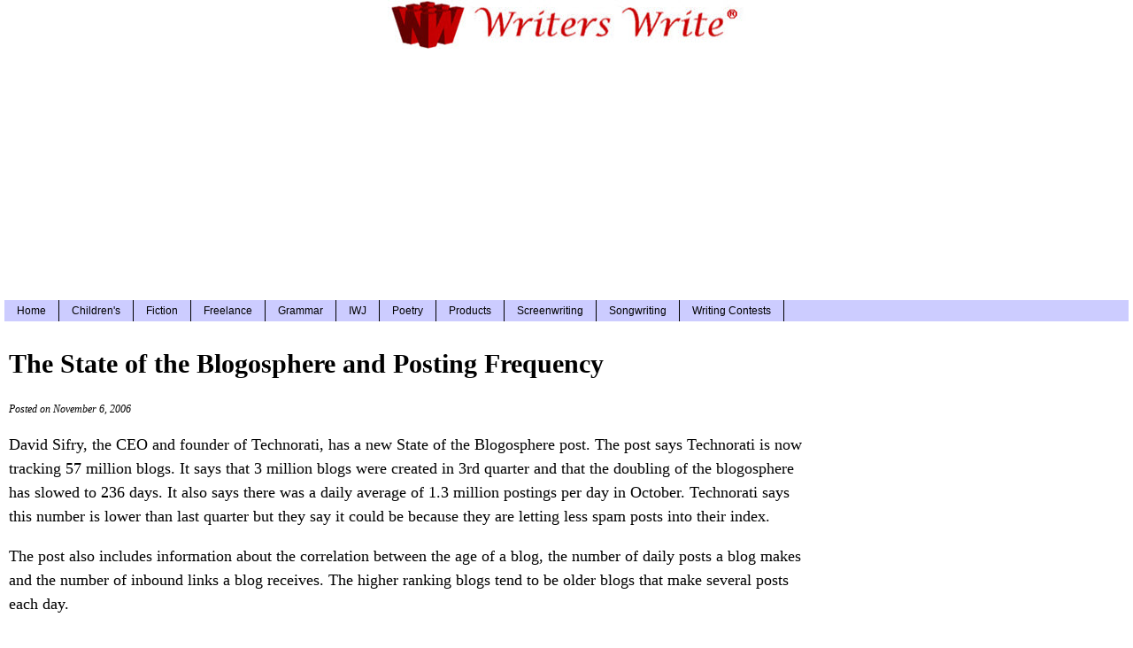

--- FILE ---
content_type: text/html; charset=UTF-8
request_url: https://www.writerswrite.com/blogosphere-posting-frequency-1106061688
body_size: 3608
content:
<!DOCTYPE html>
<html lang="en">
<HEAD><TITLE>The State of the Blogosphere and Posting Frequency</TITLE>
<meta property="og:title" content="The State of the Blogosphere and Posting Frequency"/>
<meta itemprop="name" content="The State of the Blogosphere and Posting Frequency">
<meta property="og:type" content="article" />
<meta name="twitter:site" content="@writerswrite" />
<meta name="twitter:title" content="The State of the Blogosphere and Posting Frequency" />
<meta property="og:url" content="https://www.writerswrite.com/blogosphere-posting-frequency-1106061688"/>
<meta property="og:site_name" content="Writers Write" />
<meta property="og:image" content="https://cdn.writerswrite.com/writerswrite_200x200.jpg" />
<meta itemprop="image" content="https://cdn.writerswrite.com/writerswrite_200x200.jpg">
<meta name="twitter:card" content="summary" />
<meta name="twitter:image" content="https://cdn.writerswrite.com/writerswrite_200x200.jpg" />
<LINK REL="alternate" TITLE="Writerswrite.com RSS" HREF="https://www.writerswrite.com/rss.xml" TYPE="application/rss+xml">
<link rel="stylesheet" href="https://cdn.writerswrite.com/wwcore25.css" type="text/css" />
<meta property="fb:admins" content="1514477773" />
<link rel="apple-touch-icon" href="https://cdn.writerswrite.com/apple-touch-icon.png">
<LINK REL="canonical" href="https://www.writerswrite.com/blogosphere-posting-frequency-1106061688" />
<!-- Google tag (gtag.js) -->
<script async src="https://www.googletagmanager.com/gtag/js?id=G-MMESYKLBMV"></script>
<script>
  window.dataLayer = window.dataLayer || [];
  function gtag(){dataLayer.push(arguments);}
  gtag('js', new Date());
  gtag('config', 'G-MMESYKLBMV');
</script>
<meta name="viewport" content="width=device-width, initial-scale=1.0">
<script async src="https://pagead2.googlesyndication.com/pagead/js/adsbygoogle.js"></script>
<script>
  (adsbygoogle = window.adsbygoogle || []).push({
    google_ad_client: "ca-pub-9653124453449571",
    enable_page_level_ads: true,
    overlays: {bottom: true}
  });
</script>
</HEAD>
<body><div id="wrap"><div id="header">
<script type="text/javascript">
window.google_analytics_uacct = "UA-2391798-9";
</script>
<A HREF="https://www.writerswrite.com/" TARGET="_top">
<IMG SRC="https://cdn.writerswrite.com/writerswrite-red-logo.jpg" height="55" width="405" alt="Writers Write logo"></A>
<div class="adstopl">
<script async src="https://pagead2.googlesyndication.com/pagead/js/adsbygoogle.js?client=ca-pub-9653124453449571"
     crossorigin="anonymous"></script>
<!-- WW 970 Top -->
<ins class="adsbygoogle"
     style="display:inline-block;width:970px;height:250px"
     data-ad-client="ca-pub-9653124453449571"
     data-ad-slot="6690430149"></ins>
<script>
     (adsbygoogle = window.adsbygoogle || []).push({});
</script>
</div>
<div id="navigation">
<ul>
<li><a href="https://www.writerswrite.com/">Home</a></li>
<li><a href="https://www.writerswrite.com/childrens/">Children's</a></li>
<li><a href="https://www.writerswrite.com/fiction/">Fiction</a></li>
<li><a href="https://www.writerswrite.com/freelancewriting/">Freelance</a></li>
<li><a href="https://www.writerswrite.com/grammar/">Grammar</a></li>
<li><a href="https://www.writerswrite.com/journal/">IWJ</a></li>
<li><a href="https://www.writerswrite.com/poetry/">Poetry</a></li>
<li><a href="https://www.writerswrite.com/products/">Products</a></li>
<li><a href="https://www.writerswrite.com/screenwriting/">Screenwriting</a></li>
<li><a href="https://www.writerswrite.com/songwriting/">Songwriting</a></li>
<li><a href="https://www.writerswrite.com/contests/">Writing Contests</a></li>
</ul>
</div></div>
<!-- google_ad_section_start -->
<div id="main">
<H1 class="wwheader">The State of the Blogosphere and Posting Frequency</H1><p class="date">Posted on November 6, 2006</p>
<p>David Sifry, the CEO and founder of Technorati, has a new State of the Blogosphere post. The post says Technorati is now tracking 57 million blogs.  It says that 3 million blogs were created in 3rd quarter and that the doubling of the blogosphere has slowed to 236 days. It also says there was a daily average of 1.3 million postings per day in October. Technorati says this number is lower than last quarter but they say it could be because they are letting less spam posts into their index. 
<p>
The post also includes information about the correlation between the age of a blog, the number of daily posts a blog makes and the number of inbound links a blog receives.  The higher ranking blogs tend to be older blogs that make several posts each day.  
<BLOCKQUOTE>
<B>The Low Authority Group (3-9 blogs linking in the last 6 months)</B>
<p>
The average blog age (the number of days that the blog has been in existence) is about 228 days, which shows a real commitment to blogging. However, bloggers of this type average only 12 posts per month, meaning that their posting habits are generally dedicated but infrequent.
<p>
<B>The Middle Authority Group (10-99 blogs linking in the last 6 months)</B>
<p>
This contrasts somewhat with the second group, which enjoys an average age not much older than the first at 260 days and which posts 50% more frequently than the first. There is a clear correlation between posting volume and Technorati authority ranking.
<p>
<B>The High Authority Group (100-499 blogs linking in the last 6 months)</B>
<p>
The third group represents a decided shift in blog age while not blogging much more frequently than the last. In keeping with the theme of the maturation of the blogosphere, it seems evident that many of these bloggers were previously in category two and have grown in authority organically over time. In other words, sheer dedication pays off over time.
<p>
<B>The Very High Authority Group (500 or more blogs linking in the last 6 months)</B>
<p>
In the final group we see what might be considered the blogging elite. This group, which represents more than 4,000 blogs, exhibits a radical shift in post frequency as well as blog age. Bloggers of this type have been at it longer - a year and a half on average - and post nearly twice a day, an increase in posting volume of over 100% from the previous group. Many of the blogs in this category, in fact, are about as old as Technorati and we've grown up together. Some of these are full-fledge professional enterprises that post many, many times per day and behave increasingly like our friends in the mainstream media. As has been widely reported, the impact of these bloggers on our cultures and democracies is increasingly dramatic. 
</BLOCKQUOTE>
Bloggers Blog just barely fits into the so-called Very High Authority Group with a little over 500 inbound links. Our blogging pattern does match Sifry's description.  We are just over a year and a half old (February 2005 launch) and we post on average about 3 times per day. Longevity, posting consistency and linking out (something Sifry didn't measure) are three reliable ways to grow a blog's inbound links. Technorati also provided the following <A HREF="http://www.sifry.com/alerts/Slide0006-8.gif">graph</A> that shows blogs with more inbound links tend to post more frequently.</p>
<!-- google_ad_section_end -->
<BR>
<div class="adsmain">
<script async src="//pagead2.googlesyndication.com/pagead/js/adsbygoogle.js"></script>
<!-- writerswrite slot2 -->
<ins class="adsbygoogle"
     style="display:block"
     data-ad-client="ca-pub-9653124453449571"
     data-ad-slot="9276248512"
     data-ad-format="rectangle"></ins>
<script>
(adsbygoogle = window.adsbygoogle || []).push({});
</script>
</div>
<HR class="thin"><div class="moreheader">More from Writers Write</div><HR class="thin"><BR>
<li><A class="elem1" HREF="https://www.writerswrite.com/2024-nebula-awards-62220251"><b>2024 Nebula Award Winners Announced</b></A></li><br><br>
<li><A class="elem1" HREF="https://www.writerswrite.com/polarization-word-of-the-year-120920241"><b>Merriam-Webster Names Polarization 2024 Word of the Year</b></A></li><br><br>
<li><A class="elem1" HREF="https://www.writerswrite.com/2024-kirkus-prizes-111020241"><b>Winners of the 2024 Kirkus Prizes Announced</b></A></li><br><br>
<li><A class="elem1" HREF="https://www.writerswrite.com/han-kang-nobel-prize-101020241"><b>Han Kang Wins The Nobel Prize in Literature for 2024</b></A></li><br><br>
<li><A class="elem1" HREF="https://www.writerswrite.com/2024-national-book-awards-finalists-100320241"><b>2024 National Book Awards Finalists Announced</b></A></li><br><br>
<li><A class="elem1" HREF="https://www.writerswrite.com/products/"><b>New in Products: Amazon Kindle Colorsoft Signature Edition</b></A></li><br><br>
<BR>
</div><div id="sidebar">
<div class="class1">
<BR>
<div class="ads300">
<script async src="https://pagead2.googlesyndication.com/pagead/js/adsbygoogle.js?client=ca-pub-9653124453449571"
     crossorigin="anonymous"></script>
<!-- ww-sidebar -->
<ins class="adsbygoogle"
     style="display:block"
    data-ad-client="ca-pub-9653124453449571"
     data-ad-slot="3847517411"
     data-ad-format="auto"
     data-full-width-responsive="true"></ins>
<script>
     (adsbygoogle = window.adsbygoogle || []).push({});
</script>
</div>
<BR>
<div class="boxc">
<div class="sideheader">Latest News</div>
<ul>
<li><p><A class="elem5" HREF="https://www.writerswrite.com/hugo-award-winners-81820251">2025 Hugo Award Winners Announced</A></p></li>
<div style="clear:both;"></div>
<li><p><A class="elem5" HREF="https://www.writerswrite.com/lion-witch-wardrobe-75-years-81720251">HarperCollins Celebrates 75 Years of The Lion, the Witch and the Wardrobe</A></p></li>
<div style="clear:both;"></div>
<li><p><A class="elem5" HREF="https://www.writerswrite.com/manga-captain-underpants-80720251">Scholastic to Publish Manga Version of Dav Pilkey's Captain Underpants</A></p></li>
<div style="clear:both;"></div>
<li><p><A class="elem5" HREF="https://www.writerswrite.com/california-post-80520251">New York Post to Launch The California Post</A></p></li>
<div style="clear:both;"></div>
</ul></div>
</div></div></div><div id="footer">
<div class="center">
<BR><BR>
<FONT SIZE=2>
<A HREF="https://www.writerswrite.com/">www.writerswrite.com</A><BR>
Copyright &copy; 2024 by Writers Write, Inc. All Rights Reserved.<BR>
<A class="elem6" HREF="https://www.writerswriteinc.com/termsofservice/" rel="nofollow">Terms of Service</A> | <A class="elem6" HREF="httsp://www.writerswriteinc.com/privacy/" rel="nofollow">Privacy Policy</A></div></div>
</body>
</html>


--- FILE ---
content_type: text/html; charset=utf-8
request_url: https://www.google.com/recaptcha/api2/aframe
body_size: 267
content:
<!DOCTYPE HTML><html><head><meta http-equiv="content-type" content="text/html; charset=UTF-8"></head><body><script nonce="DUMsA7TU1jYYble9AoNQSA">/** Anti-fraud and anti-abuse applications only. See google.com/recaptcha */ try{var clients={'sodar':'https://pagead2.googlesyndication.com/pagead/sodar?'};window.addEventListener("message",function(a){try{if(a.source===window.parent){var b=JSON.parse(a.data);var c=clients[b['id']];if(c){var d=document.createElement('img');d.src=c+b['params']+'&rc='+(localStorage.getItem("rc::a")?sessionStorage.getItem("rc::b"):"");window.document.body.appendChild(d);sessionStorage.setItem("rc::e",parseInt(sessionStorage.getItem("rc::e")||0)+1);localStorage.setItem("rc::h",'1768950182801');}}}catch(b){}});window.parent.postMessage("_grecaptcha_ready", "*");}catch(b){}</script></body></html>